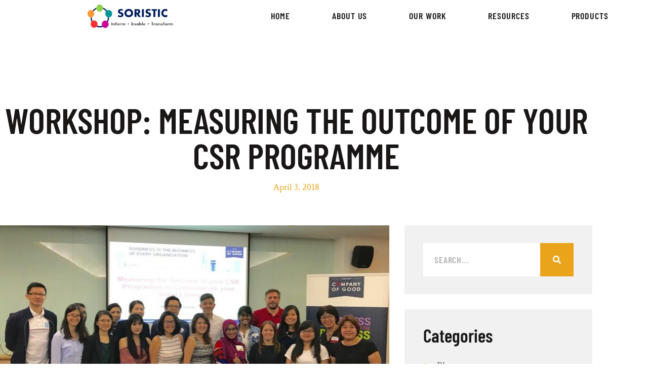

--- FILE ---
content_type: text/css
request_url: https://soristic.asia/wp-content/uploads/elementor/css/post-17.css?ver=1769501713
body_size: 515
content:
.elementor-kit-17{--e-global-color-primary:#6EC1E4;--e-global-color-secondary:#54595F;--e-global-color-text:#7A7A7A;--e-global-color-accent:#61CE70;--e-global-color-98e9279:#201C1C;--e-global-color-9d3d628:#00215E;--e-global-color-d1beecd:#009899;--e-global-color-932deac:#92D14F;--e-global-typography-primary-font-family:"Roboto";--e-global-typography-primary-font-weight:600;--e-global-typography-secondary-font-family:"Roboto Slab";--e-global-typography-secondary-font-weight:400;--e-global-typography-text-font-family:"Roboto";--e-global-typography-text-font-weight:400;--e-global-typography-accent-font-family:"Roboto";--e-global-typography-accent-font-weight:500;color:#5D5D5D;font-family:"Barlow Condensed", Sans-serif;font-size:1.125rem;font-weight:600;text-transform:capitalize;text-decoration:none;line-height:1em;letter-spacing:0px;}.elementor-kit-17 button,.elementor-kit-17 input[type="button"],.elementor-kit-17 input[type="submit"],.elementor-kit-17 .elementor-button{background-color:#E9A41B;font-family:"Barlow Condensed", Sans-serif;font-size:1em;font-weight:600;text-transform:uppercase;text-decoration:none;line-height:1em;letter-spacing:0.9px;color:#FFFFFF;border-style:solid;border-width:0px 0px 0px 0px;border-radius:0px 0px 0px 0px;padding:23px 30px 25px 30px;}.elementor-kit-17 button:hover,.elementor-kit-17 button:focus,.elementor-kit-17 input[type="button"]:hover,.elementor-kit-17 input[type="button"]:focus,.elementor-kit-17 input[type="submit"]:hover,.elementor-kit-17 input[type="submit"]:focus,.elementor-kit-17 .elementor-button:hover,.elementor-kit-17 .elementor-button:focus{background-color:#E9431B;color:#FFFFFF;border-radius:0px 0px 0px 0px;}.elementor-kit-17 e-page-transition{background-color:#FFBC7D;}.elementor-kit-17 p{margin-block-end:40px;}.elementor-kit-17 a{color:#5D5D5D;font-family:"Average", Sans-serif;font-size:1em;font-weight:400;text-transform:none;line-height:1em;letter-spacing:0px;}.elementor-kit-17 a:hover{color:#E9A41B;font-family:"Average", Sans-serif;font-size:1em;font-weight:400;line-height:1em;letter-spacing:0px;}.elementor-kit-17 h1{color:#191616;font-family:"Barlow Condensed", Sans-serif;font-size:3.889em;font-weight:600;text-transform:uppercase;line-height:1em;letter-spacing:0px;}.elementor-kit-17 h2{color:#191616;font-family:"Barlow Condensed", Sans-serif;font-size:3.111em;font-weight:600;text-transform:uppercase;line-height:1.08em;letter-spacing:0px;}.elementor-kit-17 h3{color:#191616;font-family:"Barlow Condensed", Sans-serif;font-size:2em;font-weight:600;text-transform:capitalize;line-height:1em;letter-spacing:0px;}.elementor-kit-17 h4{color:#191616;font-family:"Barlow Condensed", Sans-serif;font-size:1.6em;font-weight:600;text-transform:capitalize;line-height:1.1em;letter-spacing:0px;}.elementor-kit-17 h5{color:#E9A41B;font-family:"Barlow Condensed", Sans-serif;font-size:1em;font-weight:600;text-transform:none;line-height:1em;letter-spacing:0px;}.elementor-kit-17 h6{color:#5D5D5D;font-family:"Average", Sans-serif;font-size:1em;font-weight:400;text-transform:none;line-height:1.1em;letter-spacing:0px;}.elementor-kit-17 label{color:#5D5D5D;font-family:"Barlow Condensed", Sans-serif;font-size:1em;font-weight:600;text-transform:none;text-decoration:none;line-height:1em;letter-spacing:1px;}.elementor-kit-17 input:not([type="button"]):not([type="submit"]),.elementor-kit-17 textarea,.elementor-kit-17 .elementor-field-textual{color:#191616;background-color:rgba(2, 1, 1, 0);border-radius:0px 0px 0px 0px;transition:0.3ms;}.elementor-kit-17 input:focus:not([type="button"]):not([type="submit"]),.elementor-kit-17 textarea:focus,.elementor-kit-17 .elementor-field-textual:focus{color:#191616;border-radius:0px 0px 0px 0px;}.elementor-section.elementor-section-boxed > .elementor-container{max-width:1140px;}.e-con{--container-max-width:1140px;}.elementor-widget:not(:last-child){margin-block-end:20px;}.elementor-element{--widgets-spacing:20px 20px;--widgets-spacing-row:20px;--widgets-spacing-column:20px;}{}h1.entry-title{display:var(--page-title-display);}.site-header{padding-right:0px;padding-left:0px;}@media(max-width:1024px){.elementor-kit-17 p{margin-block-end:30px;}.elementor-kit-17 h1{font-size:3.5em;}.elementor-kit-17 h2{font-size:2.3em;}.elementor-kit-17 h3{font-size:1.6em;}.elementor-kit-17 h4{font-size:1.5em;}.elementor-kit-17 h5{font-size:1em;}.elementor-kit-17 h6{font-size:0.9em;}.elementor-section.elementor-section-boxed > .elementor-container{max-width:1024px;}.e-con{--container-max-width:1024px;}}@media(max-width:767px){.elementor-kit-17 p{margin-block-end:20px;}.elementor-kit-17 h1{font-size:2.7em;}.elementor-kit-17 h2{font-size:2em;}.elementor-kit-17 h3{font-size:1.5em;}.elementor-kit-17 h4{font-size:1.4em;}.elementor-kit-17 h5{font-size:0.9em;}.elementor-kit-17 h6{font-size:0.9em;}.elementor-section.elementor-section-boxed > .elementor-container{max-width:767px;}.e-con{--container-max-width:767px;}}

--- FILE ---
content_type: text/css
request_url: https://soristic.asia/wp-content/uploads/elementor/css/post-90.css?ver=1769501714
body_size: 735
content:
.elementor-90 .elementor-element.elementor-element-38c7a58c{padding:0px 0px 0px 0px;}.elementor-90 .elementor-element.elementor-element-7d6228de > .elementor-widget-wrap > .elementor-widget:not(.elementor-widget__width-auto):not(.elementor-widget__width-initial):not(:last-child):not(.elementor-absolute){margin-block-end:0px;}.elementor-90 .elementor-element.elementor-element-7d6228de > .elementor-element-populated{margin:0px 0px 0px 0px;--e-column-margin-right:0px;--e-column-margin-left:0px;padding:0px 0px 0px 0px;}.elementor-90 .elementor-element.elementor-element-5bc35ca img{width:66%;}.elementor-bc-flex-widget .elementor-90 .elementor-element.elementor-element-73569b0.elementor-column .elementor-widget-wrap{align-items:center;}.elementor-90 .elementor-element.elementor-element-73569b0.elementor-column.elementor-element[data-element_type="column"] > .elementor-widget-wrap.elementor-element-populated{align-content:center;align-items:center;}.elementor-90 .elementor-element.elementor-element-73569b0 > .elementor-widget-wrap > .elementor-widget:not(.elementor-widget__width-auto):not(.elementor-widget__width-initial):not(:last-child):not(.elementor-absolute){margin-block-end:0px;}.elementor-90 .elementor-element.elementor-element-73569b0 > .elementor-element-populated{margin:0px 0px 0px 0px;--e-column-margin-right:0px;--e-column-margin-left:0px;padding:0px 0px 0px 0px;}.elementor-90 .elementor-element.elementor-element-5715377d{width:var( --container-widget-width, 98.763% );max-width:98.763%;--container-widget-width:98.763%;--container-widget-flex-grow:0;--e-nav-menu-horizontal-menu-item-margin:calc( 45.5px / 2 );--nav-menu-icon-size:30px;}.elementor-90 .elementor-element.elementor-element-5715377d > .elementor-widget-container{margin:0px 0px 0px 0px;padding:0px 50px 4px 0px;}.elementor-90 .elementor-element.elementor-element-5715377d .elementor-menu-toggle{margin-left:auto;background-color:rgba(2, 1, 1, 0);border-width:0px;border-radius:0px;}.elementor-90 .elementor-element.elementor-element-5715377d .elementor-nav-menu .elementor-item{font-family:"Barlow Condensed", Sans-serif;font-size:1em;font-weight:600;text-transform:uppercase;line-height:1em;letter-spacing:0.9px;}.elementor-90 .elementor-element.elementor-element-5715377d .elementor-nav-menu--main .elementor-item{color:var( --e-global-color-98e9279 );fill:var( --e-global-color-98e9279 );padding-left:0px;padding-right:0px;padding-top:0px;padding-bottom:0px;}.elementor-90 .elementor-element.elementor-element-5715377d .elementor-nav-menu--main .elementor-item:hover,
					.elementor-90 .elementor-element.elementor-element-5715377d .elementor-nav-menu--main .elementor-item.elementor-item-active,
					.elementor-90 .elementor-element.elementor-element-5715377d .elementor-nav-menu--main .elementor-item.highlighted,
					.elementor-90 .elementor-element.elementor-element-5715377d .elementor-nav-menu--main .elementor-item:focus{color:var( --e-global-color-9d3d628 );fill:var( --e-global-color-9d3d628 );}.elementor-90 .elementor-element.elementor-element-5715377d .elementor-nav-menu--main .elementor-item.elementor-item-active{color:#009899;}.elementor-90 .elementor-element.elementor-element-5715377d .elementor-nav-menu--main:not(.elementor-nav-menu--layout-horizontal) .elementor-nav-menu > li:not(:last-child){margin-bottom:45.5px;}.elementor-90 .elementor-element.elementor-element-5715377d .elementor-nav-menu--dropdown a, .elementor-90 .elementor-element.elementor-element-5715377d .elementor-menu-toggle{color:#FFFFFF;fill:#FFFFFF;}.elementor-90 .elementor-element.elementor-element-5715377d .elementor-nav-menu--dropdown{background-color:#222222;border-radius:0px 0px 0px 0px;}.elementor-90 .elementor-element.elementor-element-5715377d .elementor-nav-menu--dropdown a:hover,
					.elementor-90 .elementor-element.elementor-element-5715377d .elementor-nav-menu--dropdown a:focus,
					.elementor-90 .elementor-element.elementor-element-5715377d .elementor-nav-menu--dropdown a.elementor-item-active,
					.elementor-90 .elementor-element.elementor-element-5715377d .elementor-nav-menu--dropdown a.highlighted,
					.elementor-90 .elementor-element.elementor-element-5715377d .elementor-menu-toggle:hover,
					.elementor-90 .elementor-element.elementor-element-5715377d .elementor-menu-toggle:focus{color:#E9A41B;}.elementor-90 .elementor-element.elementor-element-5715377d .elementor-nav-menu--dropdown a:hover,
					.elementor-90 .elementor-element.elementor-element-5715377d .elementor-nav-menu--dropdown a:focus,
					.elementor-90 .elementor-element.elementor-element-5715377d .elementor-nav-menu--dropdown a.elementor-item-active,
					.elementor-90 .elementor-element.elementor-element-5715377d .elementor-nav-menu--dropdown a.highlighted{background-color:#222222;}.elementor-90 .elementor-element.elementor-element-5715377d .elementor-nav-menu--dropdown a.elementor-item-active{color:#E9431B;background-color:#222222;}.elementor-90 .elementor-element.elementor-element-5715377d .elementor-nav-menu--dropdown .elementor-item, .elementor-90 .elementor-element.elementor-element-5715377d .elementor-nav-menu--dropdown  .elementor-sub-item{font-family:"Barlow Condensed", Sans-serif;font-size:1rem;font-weight:600;text-transform:uppercase;letter-spacing:0.9px;}.elementor-90 .elementor-element.elementor-element-5715377d .elementor-nav-menu--dropdown li:first-child a{border-top-left-radius:0px;border-top-right-radius:0px;}.elementor-90 .elementor-element.elementor-element-5715377d .elementor-nav-menu--dropdown li:last-child a{border-bottom-right-radius:0px;border-bottom-left-radius:0px;}.elementor-90 .elementor-element.elementor-element-5715377d .elementor-nav-menu--dropdown a{padding-left:70px;padding-right:70px;padding-top:17px;padding-bottom:17px;}.elementor-90 .elementor-element.elementor-element-5715377d .elementor-nav-menu--dropdown li:not(:last-child){border-style:solid;border-color:#333333;border-bottom-width:1px;}.elementor-90 .elementor-element.elementor-element-5715377d .elementor-nav-menu--main > .elementor-nav-menu > li > .elementor-nav-menu--dropdown, .elementor-90 .elementor-element.elementor-element-5715377d .elementor-nav-menu__container.elementor-nav-menu--dropdown{margin-top:32px !important;}.elementor-90 .elementor-element.elementor-element-5715377d div.elementor-menu-toggle{color:#201C1C;}.elementor-90 .elementor-element.elementor-element-5715377d div.elementor-menu-toggle svg{fill:#201C1C;}.elementor-90 .elementor-element.elementor-element-5715377d div.elementor-menu-toggle:hover, .elementor-90 .elementor-element.elementor-element-5715377d div.elementor-menu-toggle:focus{color:#E9A41B;}.elementor-90 .elementor-element.elementor-element-5715377d div.elementor-menu-toggle:hover svg, .elementor-90 .elementor-element.elementor-element-5715377d div.elementor-menu-toggle:focus svg{fill:#E9A41B;}.elementor-90 .elementor-element.elementor-element-5715377d .elementor-menu-toggle:hover, .elementor-90 .elementor-element.elementor-element-5715377d .elementor-menu-toggle:focus{background-color:rgba(2, 1, 1, 0);}.elementor-theme-builder-content-area{height:400px;}.elementor-location-header:before, .elementor-location-footer:before{content:"";display:table;clear:both;}@media(max-width:1024px){.elementor-90 .elementor-element.elementor-element-5bc35ca img{width:77%;}.elementor-90 .elementor-element.elementor-element-5715377d > .elementor-widget-container{margin:0px 0px 0px 0px;padding:0px 10px 0px 0px;}.elementor-90 .elementor-element.elementor-element-5715377d .elementor-nav-menu--dropdown{border-radius:0px 0px 0px 0px;}.elementor-90 .elementor-element.elementor-element-5715377d .elementor-nav-menu--dropdown li:first-child a{border-top-left-radius:0px;border-top-right-radius:0px;}.elementor-90 .elementor-element.elementor-element-5715377d .elementor-nav-menu--dropdown li:last-child a{border-bottom-right-radius:0px;border-bottom-left-radius:0px;}.elementor-90 .elementor-element.elementor-element-5715377d .elementor-nav-menu--dropdown a{padding-top:20px;padding-bottom:20px;}.elementor-90 .elementor-element.elementor-element-5715377d .elementor-nav-menu--main > .elementor-nav-menu > li > .elementor-nav-menu--dropdown, .elementor-90 .elementor-element.elementor-element-5715377d .elementor-nav-menu__container.elementor-nav-menu--dropdown{margin-top:5px !important;}}@media(min-width:768px){.elementor-90 .elementor-element.elementor-element-7d6228de{width:40.296%;}.elementor-90 .elementor-element.elementor-element-73569b0{width:59.704%;}}@media(max-width:1024px) and (min-width:768px){.elementor-90 .elementor-element.elementor-element-7d6228de{width:24%;}.elementor-90 .elementor-element.elementor-element-73569b0{width:55%;}}@media(max-width:767px){.elementor-90 .elementor-element.elementor-element-7d6228de{width:70%;}.elementor-90 .elementor-element.elementor-element-73569b0{width:15%;}.elementor-90 .elementor-element.elementor-element-5715377d .elementor-nav-menu .elementor-item{font-size:1.3em;line-height:1em;}.elementor-90 .elementor-element.elementor-element-5715377d .elementor-nav-menu--dropdown{border-radius:0px 0px 0px 0px;}.elementor-90 .elementor-element.elementor-element-5715377d .elementor-nav-menu--dropdown li:first-child a{border-top-left-radius:0px;border-top-right-radius:0px;}.elementor-90 .elementor-element.elementor-element-5715377d .elementor-nav-menu--dropdown li:last-child a{border-bottom-right-radius:0px;border-bottom-left-radius:0px;}.elementor-90 .elementor-element.elementor-element-5715377d .elementor-nav-menu--dropdown a{padding-left:20px;padding-right:20px;padding-top:15px;padding-bottom:15px;}.elementor-90 .elementor-element.elementor-element-5715377d .elementor-nav-menu--main > .elementor-nav-menu > li > .elementor-nav-menu--dropdown, .elementor-90 .elementor-element.elementor-element-5715377d .elementor-nav-menu__container.elementor-nav-menu--dropdown{margin-top:2px !important;}}

--- FILE ---
content_type: text/css
request_url: https://soristic.asia/wp-content/uploads/elementor/css/post-1486.css?ver=1769567963
body_size: 684
content:
.elementor-1486 .elementor-element.elementor-element-8d4dc53 > .elementor-container > .elementor-column > .elementor-widget-wrap{align-content:center;align-items:center;}.elementor-1486 .elementor-element.elementor-element-8d4dc53:not(.elementor-motion-effects-element-type-background), .elementor-1486 .elementor-element.elementor-element-8d4dc53 > .elementor-motion-effects-container > .elementor-motion-effects-layer{background-color:#020B27;}.elementor-1486 .elementor-element.elementor-element-8d4dc53{transition:background 0.3s, border 0.3s, border-radius 0.3s, box-shadow 0.3s;padding:45px 0px 50px 0px;}.elementor-1486 .elementor-element.elementor-element-8d4dc53 > .elementor-background-overlay{transition:background 0.3s, border-radius 0.3s, opacity 0.3s;}.elementor-1486 .elementor-element.elementor-element-c0c90b8 > .elementor-element-populated{padding:0% 25% 0% 25%;}.elementor-1486 .elementor-element.elementor-element-530f0151{text-align:center;}.elementor-1486 .elementor-element.elementor-element-530f0151 .elementor-heading-title{font-size:45px;font-weight:600;color:#ffffff;}.elementor-1486 .elementor-element.elementor-element-7bbed9d4 > .elementor-widget-container{margin:-5px 0px 0px 0px;padding:0px 0px 0px 20px;}.elementor-1486 .elementor-element.elementor-element-7bbed9d4{text-align:center;font-size:15px;font-weight:300;text-transform:none;}.elementor-1486 .elementor-element.elementor-element-42ff4700 .elementor-field-group{padding-right:calc( 0px/2 );padding-left:calc( 0px/2 );margin-bottom:0px;}.elementor-1486 .elementor-element.elementor-element-42ff4700 .elementor-form-fields-wrapper{margin-left:calc( -0px/2 );margin-right:calc( -0px/2 );margin-bottom:-0px;}.elementor-1486 .elementor-element.elementor-element-42ff4700 .elementor-field-group.recaptcha_v3-bottomleft, .elementor-1486 .elementor-element.elementor-element-42ff4700 .elementor-field-group.recaptcha_v3-bottomright{margin-bottom:0;}body.rtl .elementor-1486 .elementor-element.elementor-element-42ff4700 .elementor-labels-inline .elementor-field-group > label{padding-left:0px;}body:not(.rtl) .elementor-1486 .elementor-element.elementor-element-42ff4700 .elementor-labels-inline .elementor-field-group > label{padding-right:0px;}body .elementor-1486 .elementor-element.elementor-element-42ff4700 .elementor-labels-above .elementor-field-group > label{padding-bottom:0px;}.elementor-1486 .elementor-element.elementor-element-42ff4700 .elementor-field-group > label{font-size:15px;font-weight:600;}.elementor-1486 .elementor-element.elementor-element-42ff4700 .elementor-field-type-html{padding-bottom:0px;}.elementor-1486 .elementor-element.elementor-element-42ff4700 .elementor-field-group .elementor-field{color:#ffffff;}.elementor-1486 .elementor-element.elementor-element-42ff4700 .elementor-field-group .elementor-field, .elementor-1486 .elementor-element.elementor-element-42ff4700 .elementor-field-subgroup label{font-size:15px;font-weight:400;}.elementor-1486 .elementor-element.elementor-element-42ff4700 .elementor-field-group .elementor-field:not(.elementor-select-wrapper){background-color:rgba(255,255,255,0.14);border-width:0px 0px 0px 0px;border-radius:0px 0px 0px 0px;}.elementor-1486 .elementor-element.elementor-element-42ff4700 .elementor-field-group .elementor-select-wrapper select{background-color:rgba(255,255,255,0.14);border-width:0px 0px 0px 0px;border-radius:0px 0px 0px 0px;}.elementor-1486 .elementor-element.elementor-element-42ff4700 .elementor-button{font-size:15px;font-weight:600;text-transform:uppercase;border-radius:0px 0px 0px 0px;}.elementor-1486 .elementor-element.elementor-element-42ff4700 .e-form__buttons__wrapper__button-next{background-color:#ffffff;color:#000000;}.elementor-1486 .elementor-element.elementor-element-42ff4700 .elementor-button[type="submit"]{background-color:#ffffff;color:#000000;}.elementor-1486 .elementor-element.elementor-element-42ff4700 .elementor-button[type="submit"] svg *{fill:#000000;}.elementor-1486 .elementor-element.elementor-element-42ff4700 .e-form__buttons__wrapper__button-previous{color:#ffffff;}.elementor-1486 .elementor-element.elementor-element-42ff4700 .e-form__buttons__wrapper__button-next:hover{background-color:#00ce1b;color:#000000;}.elementor-1486 .elementor-element.elementor-element-42ff4700 .elementor-button[type="submit"]:hover{background-color:#00ce1b;color:#000000;}.elementor-1486 .elementor-element.elementor-element-42ff4700 .elementor-button[type="submit"]:hover svg *{fill:#000000;}.elementor-1486 .elementor-element.elementor-element-42ff4700 .e-form__buttons__wrapper__button-previous:hover{color:#ffffff;}.elementor-1486 .elementor-element.elementor-element-42ff4700{--e-form-steps-indicators-spacing:20px;--e-form-steps-indicator-padding:30px;--e-form-steps-indicator-inactive-secondary-color:#ffffff;--e-form-steps-indicator-active-secondary-color:#ffffff;--e-form-steps-indicator-completed-secondary-color:#ffffff;--e-form-steps-divider-width:1px;--e-form-steps-divider-gap:10px;}.elementor-1486 .elementor-element.elementor-element-505df64a > .elementor-container > .elementor-column > .elementor-widget-wrap{align-content:center;align-items:center;}.elementor-1486 .elementor-element.elementor-element-505df64a:not(.elementor-motion-effects-element-type-background), .elementor-1486 .elementor-element.elementor-element-505df64a > .elementor-motion-effects-container > .elementor-motion-effects-layer{background-color:#000000;}.elementor-1486 .elementor-element.elementor-element-505df64a{transition:background 0.3s, border 0.3s, border-radius 0.3s, box-shadow 0.3s;padding:35px 0px 35px 0px;}.elementor-1486 .elementor-element.elementor-element-505df64a > .elementor-background-overlay{transition:background 0.3s, border-radius 0.3s, opacity 0.3s;}.elementor-1486 .elementor-element.elementor-element-3d8f4594{--grid-template-columns:repeat(0, auto);--icon-size:16px;--grid-column-gap:22px;--grid-row-gap:0px;}.elementor-1486 .elementor-element.elementor-element-3d8f4594 .elementor-widget-container{text-align:center;}.elementor-1486 .elementor-element.elementor-element-3d8f4594 .elementor-social-icon{background-color:#FFFFFF00;--icon-padding:0em;}.elementor-1486 .elementor-element.elementor-element-3d8f4594 .elementor-social-icon i{color:rgba(255,255,255,0.32);}.elementor-1486 .elementor-element.elementor-element-3d8f4594 .elementor-social-icon svg{fill:rgba(255,255,255,0.32);}.elementor-1486 .elementor-element.elementor-element-3d8f4594 .elementor-social-icon:hover{background-color:rgba(255,255,255,0);}.elementor-1486 .elementor-element.elementor-element-3d8f4594 .elementor-social-icon:hover i{color:#00ce1b;}.elementor-1486 .elementor-element.elementor-element-3d8f4594 .elementor-social-icon:hover svg{fill:#00ce1b;}.elementor-1486 .elementor-element.elementor-element-78b3f53{text-align:center;}.elementor-theme-builder-content-area{height:400px;}.elementor-location-header:before, .elementor-location-footer:before{content:"";display:table;clear:both;}@media(max-width:1024px){.elementor-1486 .elementor-element.elementor-element-8d4dc53{padding:50px 25px 50px 25px;}.elementor-1486 .elementor-element.elementor-element-c0c90b8 > .elementor-element-populated{padding:0px 100px 0px 100px;}.elementor-1486 .elementor-element.elementor-element-505df64a{padding:30px 25px 30px 25px;}}@media(max-width:767px){.elementor-1486 .elementor-element.elementor-element-8d4dc53{padding:50px 20px 50px 20px;}.elementor-1486 .elementor-element.elementor-element-c0c90b8 > .elementor-element-populated{padding:0px 0px 0px 0px;}.elementor-1486 .elementor-element.elementor-element-505df64a{padding:30px 20px 30px 20px;}}

--- FILE ---
content_type: text/css
request_url: https://soristic.asia/wp-content/uploads/elementor/css/post-243.css?ver=1769501911
body_size: 1619
content:
.elementor-243 .elementor-element.elementor-element-2ac1fdd2:not(.elementor-motion-effects-element-type-background), .elementor-243 .elementor-element.elementor-element-2ac1fdd2 > .elementor-motion-effects-container > .elementor-motion-effects-layer{background-color:#FFFFFF;}.elementor-243 .elementor-element.elementor-element-2ac1fdd2 > .elementor-container{max-width:1170px;}.elementor-243 .elementor-element.elementor-element-2ac1fdd2{transition:background 0.3s, border 0.3s, border-radius 0.3s, box-shadow 0.3s;margin-top:0px;margin-bottom:0px;padding:147px 0px 150px 0px;}.elementor-243 .elementor-element.elementor-element-2ac1fdd2 > .elementor-background-overlay{transition:background 0.3s, border-radius 0.3s, opacity 0.3s;}.elementor-243 .elementor-element.elementor-element-60d444d9 > .elementor-widget-wrap > .elementor-widget:not(.elementor-widget__width-auto):not(.elementor-widget__width-initial):not(:last-child):not(.elementor-absolute){margin-block-end:0px;}.elementor-243 .elementor-element.elementor-element-60d444d9 > .elementor-element-populated{margin:0px 0px 0px 0px;--e-column-margin-right:0px;--e-column-margin-left:0px;padding:0px 0px 0px 0px;}.elementor-243 .elementor-element.elementor-element-28b55a4e > .elementor-widget-container{margin:-10px 0px 0px 0px;padding:0px 0px 0px 0px;}.elementor-243 .elementor-element.elementor-element-28b55a4e{text-align:center;}.elementor-243 .elementor-element.elementor-element-28b55a4e .elementor-heading-title{font-family:"Barlow Condensed", Sans-serif;font-size:3.889em;font-weight:600;text-transform:uppercase;line-height:1em;letter-spacing:0px;color:#191616;}.elementor-243 .elementor-element.elementor-element-65680e05 > .elementor-widget-container{margin:20px 0px 0px 0px;padding:0px 0px 0px 0px;}.elementor-243 .elementor-element.elementor-element-65680e05 .elementor-icon-list-icon{width:0px;}.elementor-243 .elementor-element.elementor-element-65680e05 .elementor-icon-list-icon i{font-size:0px;}.elementor-243 .elementor-element.elementor-element-65680e05 .elementor-icon-list-icon svg{--e-icon-list-icon-size:0px;}body:not(.rtl) .elementor-243 .elementor-element.elementor-element-65680e05 .elementor-icon-list-text{padding-left:0px;}body.rtl .elementor-243 .elementor-element.elementor-element-65680e05 .elementor-icon-list-text{padding-right:0px;}.elementor-243 .elementor-element.elementor-element-65680e05 .elementor-icon-list-text, .elementor-243 .elementor-element.elementor-element-65680e05 .elementor-icon-list-text a{color:#E9A41B;}.elementor-243 .elementor-element.elementor-element-65680e05 .elementor-icon-list-item{font-family:"Average", Sans-serif;font-size:1.05rem;font-weight:400;text-transform:none;line-height:1em;letter-spacing:0px;}.elementor-243 .elementor-element.elementor-element-2e5e7121 > .elementor-container{max-width:1170px;}.elementor-243 .elementor-element.elementor-element-2e5e7121{margin-top:0px;margin-bottom:0px;padding:68px 0px 0px 0px;}.elementor-243 .elementor-element.elementor-element-3cddcdbb > .elementor-widget-wrap > .elementor-widget:not(.elementor-widget__width-auto):not(.elementor-widget__width-initial):not(:last-child):not(.elementor-absolute){margin-block-end:0px;}.elementor-243 .elementor-element.elementor-element-3cddcdbb > .elementor-element-populated{margin:0px 15px 0px 0px;--e-column-margin-right:15px;--e-column-margin-left:0px;padding:0px 0px 0px 0px;}.elementor-243 .elementor-element.elementor-element-2995e05 > .elementor-widget-container{margin:26px 0px 0px 0px;padding:0px 11px 0px 0px;}.elementor-243 .elementor-element.elementor-element-2995e05{text-align:start;color:#5D5D5D;font-family:"Average", Sans-serif;font-size:1em;font-weight:400;text-transform:none;line-height:1.45em;letter-spacing:0px;}.elementor-243 .elementor-element.elementor-element-c89a500{--spacer-size:50px;}.elementor-243 .elementor-element.elementor-element-52fcd7ec > .elementor-widget-wrap > .elementor-widget:not(.elementor-widget__width-auto):not(.elementor-widget__width-initial):not(:last-child):not(.elementor-absolute){margin-block-end:0px;}.elementor-243 .elementor-element.elementor-element-52fcd7ec > .elementor-element-populated{margin:0px 0px 0px 15px;--e-column-margin-right:0px;--e-column-margin-left:15px;padding:0px 0px 0px 0px;}.elementor-243 .elementor-element.elementor-element-77982641:not(.elementor-motion-effects-element-type-background), .elementor-243 .elementor-element.elementor-element-77982641 > .elementor-motion-effects-container > .elementor-motion-effects-layer{background-color:#F1F1F1;}.elementor-243 .elementor-element.elementor-element-77982641{transition:background 0.3s, border 0.3s, border-radius 0.3s, box-shadow 0.3s;margin-top:0px;margin-bottom:0px;padding:35px 37px 35px 37px;}.elementor-243 .elementor-element.elementor-element-77982641 > .elementor-background-overlay{transition:background 0.3s, border-radius 0.3s, opacity 0.3s;}.elementor-243 .elementor-element.elementor-element-1df75268:not(.elementor-motion-effects-element-type-background) > .elementor-widget-wrap, .elementor-243 .elementor-element.elementor-element-1df75268 > .elementor-widget-wrap > .elementor-motion-effects-container > .elementor-motion-effects-layer{background-color:#F1F1F1;}.elementor-243 .elementor-element.elementor-element-1df75268 > .elementor-widget-wrap > .elementor-widget:not(.elementor-widget__width-auto):not(.elementor-widget__width-initial):not(:last-child):not(.elementor-absolute){margin-block-end:0px;}.elementor-243 .elementor-element.elementor-element-1df75268 > .elementor-element-populated{transition:background 0.3s, border 0.3s, border-radius 0.3s, box-shadow 0.3s;margin:0px 0px 0px 0px;--e-column-margin-right:0px;--e-column-margin-left:0px;padding:0px 0px 0px 0px;}.elementor-243 .elementor-element.elementor-element-1df75268 > .elementor-element-populated > .elementor-background-overlay{transition:background 0.3s, border-radius 0.3s, opacity 0.3s;}.elementor-243 .elementor-element.elementor-element-37fc1f .elementor-search-form__container{min-height:66px;}.elementor-243 .elementor-element.elementor-element-37fc1f .elementor-search-form__submit{min-width:66px;--e-search-form-submit-text-color:#FFFFFF;background-color:#E9A41B;}body:not(.rtl) .elementor-243 .elementor-element.elementor-element-37fc1f .elementor-search-form__icon{padding-left:calc(66px / 3);}body.rtl .elementor-243 .elementor-element.elementor-element-37fc1f .elementor-search-form__icon{padding-right:calc(66px / 3);}.elementor-243 .elementor-element.elementor-element-37fc1f .elementor-search-form__input, .elementor-243 .elementor-element.elementor-element-37fc1f.elementor-search-form--button-type-text .elementor-search-form__submit{padding-left:calc(66px / 3);padding-right:calc(66px / 3);}.elementor-243 .elementor-element.elementor-element-37fc1f input[type="search"].elementor-search-form__input{font-family:"Barlow Condensed", Sans-serif;font-size:1em;font-weight:600;text-transform:uppercase;line-height:1em;letter-spacing:0.9px;}.elementor-243 .elementor-element.elementor-element-37fc1f .elementor-search-form__input,
					.elementor-243 .elementor-element.elementor-element-37fc1f .elementor-search-form__icon,
					.elementor-243 .elementor-element.elementor-element-37fc1f .elementor-lightbox .dialog-lightbox-close-button,
					.elementor-243 .elementor-element.elementor-element-37fc1f .elementor-lightbox .dialog-lightbox-close-button:hover,
					.elementor-243 .elementor-element.elementor-element-37fc1f.elementor-search-form--skin-full_screen input[type="search"].elementor-search-form__input{color:#838383;fill:#838383;}.elementor-243 .elementor-element.elementor-element-37fc1f:not(.elementor-search-form--skin-full_screen) .elementor-search-form__container{background-color:#FFFFFF;border-width:0px 0px 0px 0px;border-radius:0px;}.elementor-243 .elementor-element.elementor-element-37fc1f.elementor-search-form--skin-full_screen input[type="search"].elementor-search-form__input{background-color:#FFFFFF;border-width:0px 0px 0px 0px;border-radius:0px;}.elementor-243 .elementor-element.elementor-element-37fc1f:not(.elementor-search-form--skin-full_screen) .elementor-search-form--focus .elementor-search-form__input,
					.elementor-243 .elementor-element.elementor-element-37fc1f .elementor-search-form--focus .elementor-search-form__icon,
					.elementor-243 .elementor-element.elementor-element-37fc1f .elementor-lightbox .dialog-lightbox-close-button:hover,
					.elementor-243 .elementor-element.elementor-element-37fc1f.elementor-search-form--skin-full_screen input[type="search"].elementor-search-form__input:focus{color:#191616;fill:#191616;}.elementor-243 .elementor-element.elementor-element-37fc1f:not(.elementor-search-form--skin-full_screen) .elementor-search-form--focus .elementor-search-form__container{background-color:#FFFFFF;}.elementor-243 .elementor-element.elementor-element-37fc1f.elementor-search-form--skin-full_screen input[type="search"].elementor-search-form__input:focus{background-color:#FFFFFF;}.elementor-243 .elementor-element.elementor-element-37fc1f .elementor-search-form__submit:hover{--e-search-form-submit-text-color:#FFFFFF;background-color:#191616;}.elementor-243 .elementor-element.elementor-element-37fc1f .elementor-search-form__submit:focus{--e-search-form-submit-text-color:#FFFFFF;background-color:#191616;}.elementor-243 .elementor-element.elementor-element-407d943b:not(.elementor-motion-effects-element-type-background), .elementor-243 .elementor-element.elementor-element-407d943b > .elementor-motion-effects-container > .elementor-motion-effects-layer{background-color:#F1F1F1;}.elementor-243 .elementor-element.elementor-element-407d943b{transition:background 0.3s, border 0.3s, border-radius 0.3s, box-shadow 0.3s;margin-top:30px;margin-bottom:0px;padding:34px 37px 38px 37px;}.elementor-243 .elementor-element.elementor-element-407d943b > .elementor-background-overlay{transition:background 0.3s, border-radius 0.3s, opacity 0.3s;}.elementor-243 .elementor-element.elementor-element-79c8a2ca:not(.elementor-motion-effects-element-type-background) > .elementor-widget-wrap, .elementor-243 .elementor-element.elementor-element-79c8a2ca > .elementor-widget-wrap > .elementor-motion-effects-container > .elementor-motion-effects-layer{background-color:#F1F1F1;}.elementor-243 .elementor-element.elementor-element-79c8a2ca > .elementor-widget-wrap > .elementor-widget:not(.elementor-widget__width-auto):not(.elementor-widget__width-initial):not(:last-child):not(.elementor-absolute){margin-block-end:0px;}.elementor-243 .elementor-element.elementor-element-79c8a2ca > .elementor-element-populated{transition:background 0.3s, border 0.3s, border-radius 0.3s, box-shadow 0.3s;margin:0px 0px 0px 0px;--e-column-margin-right:0px;--e-column-margin-left:0px;padding:0px 0px 0px 0px;}.elementor-243 .elementor-element.elementor-element-79c8a2ca > .elementor-element-populated > .elementor-background-overlay{transition:background 0.3s, border-radius 0.3s, opacity 0.3s;}.elementor-243 .elementor-element.elementor-element-168a92c2 .elementor-heading-title{font-family:"Barlow Condensed", Sans-serif;font-size:2em;font-weight:600;text-transform:capitalize;line-height:1em;letter-spacing:0px;color:#191616;}.elementor-243 .elementor-element.elementor-element-4762fbba > .elementor-widget-container{margin:32px 0px 0px 0px;padding:0px 0px 0px 0px;}.elementor-243 .elementor-element.elementor-element-4762fbba .elementor-icon-list-items:not(.elementor-inline-items) .elementor-icon-list-item:not(:last-child){padding-block-end:calc(15px/2);}.elementor-243 .elementor-element.elementor-element-4762fbba .elementor-icon-list-items:not(.elementor-inline-items) .elementor-icon-list-item:not(:first-child){margin-block-start:calc(15px/2);}.elementor-243 .elementor-element.elementor-element-4762fbba .elementor-icon-list-items.elementor-inline-items .elementor-icon-list-item{margin-inline:calc(15px/2);}.elementor-243 .elementor-element.elementor-element-4762fbba .elementor-icon-list-items.elementor-inline-items{margin-inline:calc(-15px/2);}.elementor-243 .elementor-element.elementor-element-4762fbba .elementor-icon-list-items.elementor-inline-items .elementor-icon-list-item:after{inset-inline-end:calc(-15px/2);}.elementor-243 .elementor-element.elementor-element-4762fbba .elementor-icon-list-icon i{color:#E9A41B;transition:color 0.3s;}.elementor-243 .elementor-element.elementor-element-4762fbba .elementor-icon-list-icon svg{fill:#E9A41B;transition:fill 0.3s;}.elementor-243 .elementor-element.elementor-element-4762fbba{--e-icon-list-icon-size:9px;--e-icon-list-icon-align:left;--e-icon-list-icon-margin:0 calc(var(--e-icon-list-icon-size, 1em) * 0.25) 0 0;--icon-vertical-offset:0px;}.elementor-243 .elementor-element.elementor-element-4762fbba .elementor-icon-list-icon{padding-inline-end:11px;}.elementor-243 .elementor-element.elementor-element-4762fbba .elementor-icon-list-item > .elementor-icon-list-text, .elementor-243 .elementor-element.elementor-element-4762fbba .elementor-icon-list-item > a{font-family:"Average", Sans-serif;font-size:1em;font-weight:400;text-transform:none;line-height:1em;letter-spacing:0px;}.elementor-243 .elementor-element.elementor-element-4762fbba .elementor-icon-list-text{color:#5D5D5D;transition:color 0.3s;}.elementor-243 .elementor-element.elementor-element-4762fbba .elementor-icon-list-item:hover .elementor-icon-list-text{color:#E9A41B;}.elementor-243 .elementor-element.elementor-element-be1dd66:not(.elementor-motion-effects-element-type-background), .elementor-243 .elementor-element.elementor-element-be1dd66 > .elementor-motion-effects-container > .elementor-motion-effects-layer{background-color:#F1F1F1;}.elementor-243 .elementor-element.elementor-element-be1dd66{transition:background 0.3s, border 0.3s, border-radius 0.3s, box-shadow 0.3s;margin-top:30px;margin-bottom:0px;padding:34px 37px 40px 37px;}.elementor-243 .elementor-element.elementor-element-be1dd66 > .elementor-background-overlay{transition:background 0.3s, border-radius 0.3s, opacity 0.3s;}.elementor-243 .elementor-element.elementor-element-7a1bd279 > .elementor-widget-wrap > .elementor-widget:not(.elementor-widget__width-auto):not(.elementor-widget__width-initial):not(:last-child):not(.elementor-absolute){margin-block-end:0px;}.elementor-243 .elementor-element.elementor-element-7a1bd279 > .elementor-element-populated{margin:0px 0px 0px 0px;--e-column-margin-right:0px;--e-column-margin-left:0px;padding:0px 0px 0px 0px;}.elementor-243 .elementor-element.elementor-element-768ce9fa .elementor-heading-title{font-family:"Barlow Condensed", Sans-serif;font-size:2em;font-weight:600;text-transform:capitalize;line-height:1em;letter-spacing:0px;color:#191616;}.elementor-243 .elementor-element.elementor-element-7cf6b150{--grid-row-gap:30px;--grid-column-gap:0px;}.elementor-243 .elementor-element.elementor-element-7cf6b150 > .elementor-widget-container{margin:34px 0px 0px 0px;padding:0px 0px 0px 0px;}.elementor-243 .elementor-element.elementor-element-7cf6b150 .elementor-posts-container .elementor-post__thumbnail{padding-bottom:calc( 1.02 * 100% );}.elementor-243 .elementor-element.elementor-element-7cf6b150:after{content:"1.02";}.elementor-243 .elementor-element.elementor-element-7cf6b150 .elementor-post__thumbnail__link{width:22%;}.elementor-243 .elementor-element.elementor-element-7cf6b150 .elementor-post{border-style:solid;border-width:0px 0px 5px 0px;border-radius:0px;padding:0px 0px 10px 0px;border-color:#E9A41B;}.elementor-243 .elementor-element.elementor-element-7cf6b150 .elementor-post__text{padding:0px 0px 0px 0px;}.elementor-243 .elementor-element.elementor-element-7cf6b150 .elementor-post:hover{border-color:#191616;}.elementor-243 .elementor-element.elementor-element-7cf6b150.elementor-posts--thumbnail-left .elementor-post__thumbnail__link{margin-right:14px;}.elementor-243 .elementor-element.elementor-element-7cf6b150.elementor-posts--thumbnail-right .elementor-post__thumbnail__link{margin-left:14px;}.elementor-243 .elementor-element.elementor-element-7cf6b150.elementor-posts--thumbnail-top .elementor-post__thumbnail__link{margin-bottom:14px;}.elementor-243 .elementor-element.elementor-element-7cf6b150 .elementor-post__title, .elementor-243 .elementor-element.elementor-element-7cf6b150 .elementor-post__title a{color:#5D5D5D;font-family:"Average", Sans-serif;font-size:1em;font-weight:400;text-transform:capitalize;line-height:1.444em;letter-spacing:0px;}@media(max-width:1024px){.elementor-243 .elementor-element.elementor-element-2ac1fdd2{padding:100px 30px 100px 30px;}.elementor-243 .elementor-element.elementor-element-28b55a4e .elementor-heading-title{font-size:3.3em;}.elementor-243 .elementor-element.elementor-element-65680e05 > .elementor-widget-container{margin:15px 0px 0px 0px;}.elementor-243 .elementor-element.elementor-element-2e5e7121{padding:50px 0px 0px 0px;}.elementor-243 .elementor-element.elementor-element-2995e05 > .elementor-widget-container{margin:10px 0px 0px 0px;}.elementor-243 .elementor-element.elementor-element-2995e05{font-size:0.9em;line-height:1.2em;}.elementor-243 .elementor-element.elementor-element-77982641{padding:27px 30px 27px 30px;}.elementor-243 .elementor-element.elementor-element-37fc1f input[type="search"].elementor-search-form__input{font-size:0.9em;line-height:1em;}.elementor-243 .elementor-element.elementor-element-407d943b{padding:30px 20px 30px 30px;}.elementor-243 .elementor-element.elementor-element-168a92c2 .elementor-heading-title{font-size:1.6em;}.elementor-243 .elementor-element.elementor-element-4762fbba > .elementor-widget-container{margin:20px 0px 0px 0px;}.elementor-243 .elementor-element.elementor-element-4762fbba .elementor-icon-list-items:not(.elementor-inline-items) .elementor-icon-list-item:not(:last-child){padding-block-end:calc(7px/2);}.elementor-243 .elementor-element.elementor-element-4762fbba .elementor-icon-list-items:not(.elementor-inline-items) .elementor-icon-list-item:not(:first-child){margin-block-start:calc(7px/2);}.elementor-243 .elementor-element.elementor-element-4762fbba .elementor-icon-list-items.elementor-inline-items .elementor-icon-list-item{margin-inline:calc(7px/2);}.elementor-243 .elementor-element.elementor-element-4762fbba .elementor-icon-list-items.elementor-inline-items{margin-inline:calc(-7px/2);}.elementor-243 .elementor-element.elementor-element-4762fbba .elementor-icon-list-items.elementor-inline-items .elementor-icon-list-item:after{inset-inline-end:calc(-7px/2);}.elementor-243 .elementor-element.elementor-element-4762fbba{--e-icon-list-icon-size:6px;}.elementor-243 .elementor-element.elementor-element-4762fbba .elementor-icon-list-item > .elementor-icon-list-text, .elementor-243 .elementor-element.elementor-element-4762fbba .elementor-icon-list-item > a{font-size:0.8em;}.elementor-243 .elementor-element.elementor-element-be1dd66{padding:30px 30px 30px 30px;}.elementor-243 .elementor-element.elementor-element-768ce9fa .elementor-heading-title{font-size:1.6em;}.elementor-243 .elementor-element.elementor-element-7cf6b150 > .elementor-widget-container{margin:20px 0px 0px 0px;}.elementor-243 .elementor-element.elementor-element-7cf6b150 .elementor-post__thumbnail__link{width:35%;}.elementor-243 .elementor-element.elementor-element-7cf6b150 .elementor-post__title, .elementor-243 .elementor-element.elementor-element-7cf6b150 .elementor-post__title a{font-size:0.95em;line-height:1.2em;}}@media(max-width:767px){.elementor-243 .elementor-element.elementor-element-2ac1fdd2{padding:70px 20px 70px 20px;}.elementor-243 .elementor-element.elementor-element-28b55a4e .elementor-heading-title{font-size:2.5em;}.elementor-243 .elementor-element.elementor-element-2e5e7121{padding:30px 0px 0px 0px;}.elementor-243 .elementor-element.elementor-element-3cddcdbb > .elementor-element-populated{margin:0px 0px 0px 0px;--e-column-margin-right:0px;--e-column-margin-left:0px;}.elementor-243 .elementor-element.elementor-element-2995e05 > .elementor-widget-container{margin:10px 0px 0px 0px;}.elementor-243 .elementor-element.elementor-element-52fcd7ec > .elementor-element-populated{margin:40px 0px 0px 0px;--e-column-margin-right:0px;--e-column-margin-left:0px;}.elementor-243 .elementor-element.elementor-element-407d943b{margin-top:20px;margin-bottom:0px;padding:30px 30px 30px 30px;}.elementor-243 .elementor-element.elementor-element-168a92c2 .elementor-heading-title{font-size:1.5em;}.elementor-243 .elementor-element.elementor-element-4762fbba > .elementor-widget-container{margin:20px 0px 0px 0px;}.elementor-243 .elementor-element.elementor-element-be1dd66{margin-top:20px;margin-bottom:0px;}.elementor-243 .elementor-element.elementor-element-768ce9fa .elementor-heading-title{font-size:1.5em;}.elementor-243 .elementor-element.elementor-element-7cf6b150 > .elementor-widget-container{margin:20px 0px 0px 0px;}.elementor-243 .elementor-element.elementor-element-7cf6b150 .elementor-posts-container .elementor-post__thumbnail{padding-bottom:calc( 0.5 * 100% );}.elementor-243 .elementor-element.elementor-element-7cf6b150:after{content:"0.5";}.elementor-243 .elementor-element.elementor-element-7cf6b150 .elementor-post__thumbnail__link{width:40%;}}@media(min-width:768px){.elementor-243 .elementor-element.elementor-element-3cddcdbb{width:67%;}.elementor-243 .elementor-element.elementor-element-52fcd7ec{width:33%;}.elementor-243 .elementor-element.elementor-element-1df75268{width:100%;}}@media(max-width:1024px) and (min-width:768px){.elementor-243 .elementor-element.elementor-element-3cddcdbb{width:60%;}.elementor-243 .elementor-element.elementor-element-52fcd7ec{width:40%;}}